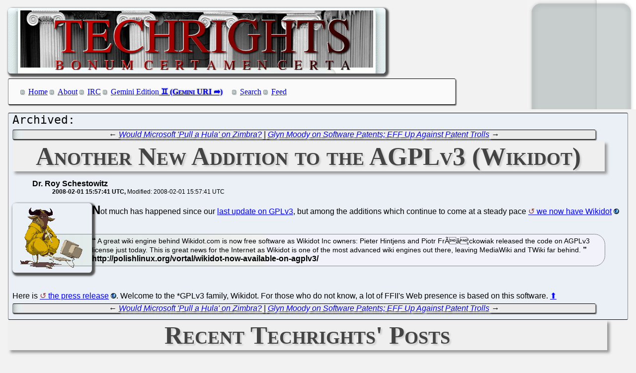

--- FILE ---
content_type: text/html; charset=utf-8
request_url: http://techrights.org/o/2008/02/01/wikidot-agplv3/
body_size: 7163
content:
<!DOCTYPE html>
<html xmlns="http://www.w3.org/1999/xhtml">
 <head>
  <meta name="generator" content="Techrights Perl-based MySQL Extractor" />
  <title>Another New Addition to the AGPLv3 (Wikidot)</title>
  <!-- 2331 -->
  <meta name="dc.title" content="Another New Addition to the AGPLv3 (Wikidot)" />
  <meta name="dc.date.created" content="2008-02-01 15:57:41" /> 
  <meta name="dc.date.modified" content="2008-02-01 15:57:41" />

  <meta name="dc.creator" content="Dr. Roy Schestowitz" />
  <meta name="dc.description" content="Another fairly important addition to the latest variant of the GPLv3" />
  <link rel="stylesheet" href="/CSS/techrights-old.css" media="screen" type="text/css" />
  <link rel="alternate" type="application/rss+xml" href="/feed.xml" title="Techrights" />
  <link rel="prev" href="/o/2008/02/01/zimbra-microsoft-speculation/" />
 <link rel="next" href="/o/2008/02/01/glyn-moody-eff-versus-abuse/" />

</head>
 <body>
  <div class="header">
 <a href="/"><img src="/images/header-pillars.jpg" width="760" height="132" 
	title="Techrights" alt="Bonum Certa Men Certa"/></a>
</div>

  
  <div class="navigation">

<ul>
 <li><a href="/index.shtml">Home</a></li>
 <li><a href="/about.shtml">About</a></li>
 <li><a href="/irc.shtml">IRC</a></li>
 <li><a href="gemini://gemini.techrights.org/">Gemini Edition</a></li>
 <li><a href="/search/query">Search</a></li>
 <li><a href="/feed.xml">Feed</a></li>
<!--
 <li><a href=""></a></li>
-->
</ul>
</div>



  <div class="oldpost">
   <div class="navigation">
  ← <a href="/o/2008/02/01/zimbra-microsoft-speculation/">Would Microsoft 'Pull a Hula' on Zimbra?</a>
 | 
 <a href="/o/2008/02/01/glyn-moody-eff-versus-abuse/">Glyn Moody on Software Patents; EFF Up Against Patent Trolls</a> →

   </div>

   <h1>Another New Addition to the AGPLv3 (Wikidot)</h1>
    <ul>
     <li class="author">Dr. Roy Schestowitz</li>
     <ul class="date">
      <li>2008-02-01 15:57:41 UTC</li>
      <li>Modified: 2008-02-01 15:57:41 UTC</li>

     </ul>
    </ul>
   <div>
 <p><img src="/wp-content/uploads/2007/12/GNU-meditates.png" align="left"  border="0" style="padding: 5px;" alt="GNU meditates" /><font size="5"><b><a name="top">N</a></b></font>ot much has happened since our <a href="/o/2008/01/27/sell-service-not-fud/" title="cref 2273 : Selling Services Without Selling Fear of Licences">last update on GPLv3</a>, but among the additions which continue to come at a steady pace <a href="http://polishlinux.org/vortal/wikidot-now-available-on-agplv3/" title="Wikidot now available on AGPLv3!">we now have Wikidot</a>
<br />
<br />
<blockquote cite="http://polishlinux.org/vortal/wikidot-now-available-on-agplv3/">
A great wiki engine behind Wikidot.com is now free software as Wikidot Inc owners: Pieter Hintjens and Piotr FrÃâ¦ckowiak released the code on AGPLv3 license just today. This is great news for the Internet as Wikidot is one of the most advanced wiki engines out there, leaving MediaWiki and TWiki far behind.
</blockquote>
<br />
<br />
Here is <a href="http://www.prweb.com/releases/wikidot/opensource/prweb667244.htm" title="Wikidot Platform Released as Open Source under Affero GPLv3 license">the press release</a>. Welcome to the *GPLv3 family, Wikidot. For those who do not know, a lot of FFII's Web presence is based on this software. <a href="#top">⬆</a>
   </div>
   
   <div class="navigation">
  ← <a href="/o/2008/02/01/zimbra-microsoft-speculation/">Would Microsoft 'Pull a Hula' on Zimbra?</a>
 | 
 <a href="/o/2008/02/01/glyn-moody-eff-versus-abuse/">Glyn Moody on Software Patents; EFF Up Against Patent Trolls</a> →

   </div>
  </div>
  <h1>Recent Techrights' Posts</h1>
  <div class="latest">
<dl>
 <dt class="updated"><a href="/n/2025/12/26/Manchester_United_Dumped_Microsoft_Because_Qualcomm_Sort_of_Did.shtml">Manchester United Dumped Microsoft Because Qualcomm Sort of Did</a></dt>
  <dd class="updated">The Windows PCs were an utter failure</dd>
 <dt class="updated"><a href="/n/2025/12/26/Kazakhstan_Doesn_t_Need_GAFAM_Datacentres_Spy_Hubs.shtml">Kazakhstan Doesn't Need GAFAM Datacentres (Spy Hubs)</a></dt>
  <dd class="updated">Suffice to say, as far as we can gather nothing came out from the empty (false) promises of GAFAM's "data centers in Kazakhstan"</dd>
 <dt class="updated"><a href="/n/2025/12/26/Christmas_Music_Project_Back_to_When_Music_Was_Music.shtml">Christmas Music Project: Back to When Music Was Music</a></dt>
  <dd class="updated">now Canonical (or Ubuntu) says we should make available tens of gigabytes of disk space</dd>
 <dt class="updated"><a href="/n/2025/12/26/Browsing_Techrights_With_a_GUI_and_10_Megabytes_of_RAM_Per_Tab.shtml">Browsing Techrights With a GUI and 10 Megabytes of RAM Per Tab</a></dt>
  <dd class="updated">Some people say it's not possible in 2025, maybe in part because they depend on very bloated software</dd>
 <dt class="updated"><a href="/n/2025/12/25/Gemnini_Links_25_12_2025_Hibernation_and_TV_detox.shtml">Gemini Links 25/12/2025: Hibernation and TV Detox</a></dt>
  <dd class="updated">Links for the day</dd>

  <dd>&nbsp;</dd>

 <dt><a href="/n/2025/12/26/Tossing_Embarrassing_News_Under_the_Christmastime_Bus.shtml">Tossing Embarrassing News Under the Christmastime Bus</a></dt>
  <dd>This isn't just some coincidence; those are conscious choices</dd>
 <dt><a href="/n/2025/12/26/Victim_Blaming_in_Debian.shtml">Victim-Blaming in Debian</a></dt>
  <dd>Verhelst previously did blame-shifting when Debian suicide clusters happened</dd>
 <dt><a href="/n/2025/12/26/IBM_Cuts_in_Japan_Red_Hat_is_Attached_to_a_Sinking_Ship.shtml">IBM Cuts in Japan, Red Hat is Attached to a Sinking Ship</a></dt>
  <dd>IBM, which controls Red Hat, is a rapidly shrinking company</dd>
 <dt><a href="/n/2025/12/26/Free_Software_Foundation_FSF_Supported_by_Unconventional_Digita.shtml">Free Software Foundation (FSF) Supported by Unconventional Digital Bartering Communities</a></dt>
  <dd>But no strings attached</dd>
 <dt><a href="/n/2025/12/26/Geminispace_5_000_Capsules_in_2026.shtml">Geminispace: 5,000 Capsules in 2026</a></dt>
  <dd>There are 4.8k now</dd>
 <dt><a href="/n/2025/12/26/Gemini_Links_26_12_2025_Careful_What_You_Eat_and_My_Secret_Sant.shtml">Gemini Links 26/12/2025: Careful What You Eat and "My Secret Santa"</a></dt>
  <dd>Links for the day</dd>
 <dt><a href="/n/2025/12/26/The_Indigenous_Community_Versus_Corporate_AstroTurt_and_Cancel_.shtml">The Indigenous Community Versus Corporate AstroTurt and 'Cancel Culture'</a></dt>
  <dd>Good people will recognise exactly what's happening here and respond to it tactfully</dd>
 <dt><a href="/n/2025/12/26/Richard_Stallman_Epstein_is_a_Serial_Rapist_Bill_Epsteingate_Ep.shtml">Richard Stallman: Epstein is a Serial Rapist. Bill Epsteingate: Epstein is a Friend.</a></dt>
  <dd>Supporting the FSF (or Richard Stallman) is supporting those who asserted Epstein had serially raped women</dd>
 <dt><a href="/n/2025/12/26/The_Paradox_of_GAFAM_Saying_You_Protect_Women_Appointing_Abuser.shtml">The Paradox of GAFAM: Saying You Protect Women, Appointing Abusers of Women to Run the Company</a></dt>
  <dd>older articles</dd>
 <dt><a href="/n/2025/12/26/Censored_by_FreeBSD_Core_Team_Secretary_Reinstated_After_Talkin.shtml">Censored by FreeBSD Core Team Secretary, Reinstated After Talking About it in Public</a></dt>
  <dd>FreeBSD misfiring a CoC?</dd>
 <dt><a href="/n/2025/12/26/Links_26_12_2025_Chatbot_Toys_Terrorising_Children_US_Undeclare.shtml">Links 26/12/2025: Chatbot Toys Terrorising Children, US Undeclared "War on Terror" Unilaterally Extends to Nigeria During Holidays</a></dt>
  <dd>Links for the day</dd>
 <dt><a href="/n/2025/12/26/Links_26_12_2025_French_Postal_Services_Under_Russian_Attack_U_.shtml">Links 26/12/2025: French Postal Services Under Russian Attack,  U.S. Cheetos Accuse People Who Obstruct Information Warfare by Russia of "Censorship"</a></dt>
  <dd>Links for the day</dd>
 <dt><a href="/n/2025/12/26/Debian_s_Daniel_Kahn_Gillmor_is_Wrong_Signal_is_No_Gold_Standar.shtml">Debian's Daniel Kahn Gillmor is Wrong, Signal is No "Gold Standard" (It's Also Promoted by Proponents of Back Doors)</a></dt>
  <dd>I'm not too sure why Debian or the ACLU would wish to associate with this</dd>
 <dt><a href="/n/2025/12/26/Next_Year_Will_be_the_Year_of_Quantum_Just_Like_2020_2015_2010_.shtml">Next Year Will be the Year of Quantum, Just Like 2020, 2015, 2010, 2005 and So On</a></dt>
  <dd>"Quantum" is the future</dd>
 <dt><a href="/n/2025/12/26/The_Silent_Power_of_Coercion_Over_Speech.shtml">The Silent Power of Coercion Over Speech</a></dt>
  <dd>The important thing is optics</dd>
 <dt><a href="/n/2025/12/26/So_Simple_That_You_Can_Touch_and_Feel_It.shtml">So Simple That You Can Touch and Feel It</a></dt>
  <dd>In light of recent experiences</dd>
 <dt><a href="/n/2025/12/26/Internet_Relay_Chat_IRC_Under_Attack_by_Cross_Network_Spam_Floo.shtml">Internet Relay Chat (IRC) Under Attack by Cross-Network Spam Floods</a></dt>
  <dd>So far we've been spared (our network has not been targeted at all) [...] Let's hope the spam won't discourage the hundreds of thousands of people worldwide who still use IRC</dd>
 <dt><a href="/n/2025/12/26/An_AI_Infused_Windows.shtml">An "AI-Infused" Windows</a></dt>
  <dd>Microsoft Windows isn't becoming a worthless pile of garbage by accident</dd>
 <dt><a href="/n/2025/12/26/Microsoft_Laid_Off_Over_30_000_People_This_Year_Coders_Are_Too_.shtml">Microsoft Laid Off Over 30,000 People This Year, Coders Are "Too Expensive"</a></dt>
  <dd>Go get some popcorn. Microsoft "slopware" is about to get real!</dd>
 <dt><a href="/n/2025/12/26/Critics_Have_Long_Said_Microsoft_Produces_Slopware_Microsoft_Wa.shtml">Critics Have Long Said Microsoft Produces "Slopware", Microsoft Wants to Prove Them Right</a></dt>
  <dd>Slop instead of code is a step in the right direction?</dd>
 <dt><a href="/n/2025/12/26/The_Top_8_Innovations_of_IBM_in_2025.shtml">The Top 8 Innovations of IBM in 2025</a></dt>
  <dd>What innovations will come out from IBM in 2026?</dd>
 <dt><a href="/n/2025/12/26/And_as_the_Year_Turns.shtml">And as the Year Turns...</a></dt>
  <dd>The significance of new years isn't based on geology or astronomy or anything like that</dd>
 <dt><a href="/n/2025/12/26/Appliances_Versus_Computers.shtml">Appliances Versus Computers</a></dt>
  <dd>Replacing a computer inside an object of some kind or inside an appliance (which nowadays includes "modern" cars) isn't simple and isn't cheap</dd>
 <dt><a href="/n/2025/12/26/A_Dark_Side_of_Europe.shtml">A Dark Side of Europe</a></dt>
  <dd>They try hard to silence people who speak about these issues</dd>
 <dt><a href="/n/2025/12/26/Why_People_Love_Techrights_and_Also_Loved_Boycott_Novell.shtml">Why People Love Techrights (and Also Loved "Boycott Novell")</a></dt>
  <dd>I will continue to publish for many decades to come</dd>
 <dt><a href="/n/2025/12/26/Over_at_Tux_Machines.shtml">Over at Tux Machines...</a></dt>
  <dd>GNU/Linux news for the past day</dd>
 <dt><a href="/n/2025/12/26/IRC_Proceedings_Thursday_December_25_2025.shtml">IRC Proceedings: Thursday, December 25, 2025</a></dt>
  <dd>IRC logs for Thursday, December 25, 2025</dd>
 <dt><a href="/n/2025/12/26/A_Tribute_to_Richard_Stallman.shtml">A Tribute to Richard Stallman</a></dt>
  <dd>It's about knowledge and sharing</dd>
 <dt><a href="/n/2025/12/26/Links_26_12_2025_Impermanence_Salt_and_Thermometer_Freetube.shtml">Links 26/12/2025: Impermanence, Salt and Thermometer, Freetube</a></dt>
  <dd>Links for the day</dd>
 <dt><a href="/n/2025/12/25/Canonical_is_Making_the_Cost_of_PCs_Very_High_Due_to_Unnecessar.shtml">Canonical is Making the Cost of PCs Very High, Due to Unnecessary Ubuntu Bloat</a></dt>
  <dd>They say the reason for the price surge is LLM hype/frenzy</dd>
 <dt><a href="/n/2025/12/25/Canonical_s_Ubuntu_is_Bloatware.shtml">Canonical's Ubuntu is Bloatware</a></dt>
  <dd>How did Ubuntu get so fat?</dd>
 <dt><a href="/n/2025/12/25/The_EPO_is_a_Very_Vicious_Organisation_You_Neither_Wish_to_Join.shtml">The EPO is a Very Vicious Organisation You Neither Wish to Join Nor Stay in for "Too Long"</a></dt>
  <dd>Consider what the EPO thinks of its own workers, the staff that actually does real work</dd>
 <dt><a href="/n/2025/12/25/2026_Will_Hopefully_Turn_Out_to_be_Slopless.shtml">2026 Will Hopefully Turn Out to be Slopless</a></dt>
  <dd>we seem to be starting the post-Christmas period on the right footing</dd>
 <dt><a href="/n/2025/12/25/Links_25_12_2025_Mail_Carriers_in_a_Murky_Future_Dihydroxyaceto.shtml">Links 25/12/2025: Mail Carriers in "a Murky Future", Dihydroxyacetone Man’s "Chip Embargo Against China Backfiring Spectacularly"</a></dt>
  <dd>Links for the day</dd>
 <dt><a href="/n/2025/12/25/The_Register_MS_All_I_Want_For_Xmas_is_Microsoft.shtml">The Register MS: All I Want For Xmas is Microsoft</a></dt>
  <dd>they actually put effort into it</dd>
 <dt><a href="/n/2025/12/25/How_to_Win_Nobel_Prize_for_Peace.shtml">How to Win Nobel Prize for Peace</a></dt>
  <dd>Do you get to Heaven (or peace platitudes) by sleeping with 72 virgins?</dd>
 <dt><a href="/n/2025/12/25/The_Right_to_Repair_Especially_When_Products_Are_So_Poorly_Made.shtml">The Right to Repair (Especially When Products Are So Poorly Made)</a></dt>
  <dd>Many electrical appliances fail often/quick and are nearly impossible to repair</dd>
 <dt><a href="/n/2025/12/25/Links_25_12_2025_Ample_Cover_up_Found_in_Jeffrey_Epstein_Files_.shtml">Links 25/12/2025: Ample Cover-up Found in Jeffrey Epstein Files; ChatGPT Causes Psychosis, Not a Good Use Case</a></dt>
  <dd>Links for the day</dd>
 <dt><a href="/n/2025/12/25/Giving_Money_to_Free_Software.shtml">Giving Money to Free Software</a></dt>
  <dd>In life, people must make sacrifices to do what's right and just</dd>
 <dt><a href="/n/2025/12/25/The_Register_MS_Don_t_Use_Linux.shtml">The Register MS: Don't Use Linux</a></dt>
  <dd>That really says a lot about The Register MS</dd>
 <dt><a href="/n/2025/12/25/EPO_People_Power_Part_XV_EPO_Cocainegate_to_Resume_This_Weekend.shtml">EPO People Power - Part XV - EPO Cocainegate to Resume This Weekend</a></dt>
  <dd>The next installment (number 16) will probably come out this weekend</dd>
 <dt><a href="/n/2025/12/25/Microsoft_XBox_is_Going_Online_Cloud.shtml">Microsoft: XBox is Going "Online", "Cloud"...</a></dt>
  <dd>XBox as a console is pretty much dead</dd>
 <dt><a href="/n/2025/12/25/The_Year_of_the_Bubble.shtml">The Year of the Bubble</a></dt>
  <dd>We hope that in 2026 the marketing liars will find some new buzzwords to latch onto and quit calling everything "AI"</dd>
 <dt><a href="/n/2025/12/25/Mozilla_Firefox_is_a_GAFAM_Browser_With_Slop_Move_to_a_Free_Sof.shtml">Mozilla Firefox is a GAFAM Browser With Slop, Move to a Free Software Web Browser</a></dt>
  <dd>on mobile the options would be more limited</dd>
 <dt><a href="/n/2025/12/25/libera_chat_Was_Under_Attack_Last_Night.shtml">libera.chat Was Under Attack Last Night</a></dt>
  <dd>Several months from now libera.chat turns 5</dd>
 <dt><a href="/n/2025/12/25/Free_Software_Foundation_FSF_Raises_Over_300_000_Before_Christm.shtml">Free Software Foundation (FSF) Raises Over $300,000 Before Christmas</a></dt>
  <dd>the FSF made it past $300,000</dd>
 <dt><a href="/n/2025/12/25/Over_at_Tux_Machines.shtml">Over at Tux Machines...</a></dt>
  <dd>GNU/Linux news for the past day</dd>
 <dt><a href="/n/2025/12/25/IRC_Proceedings_Wednesday_December_24_2025.shtml">IRC Proceedings: Wednesday, December 24, 2025</a></dt>
  <dd>IRC logs for Wednesday, December 24, 2025</dd>
 <dt><a href="/n/2025/12/24/Sounds_Like_Microsoft_Open_AI_Slop_Ran_Out_of_Money_to_Borrow.shtml">Sounds Like Microsoft 'Open' 'AI' (Slop) Ran Out of Money to Borrow</a></dt>
  <dd>Maybe in 2026 slop will be scarce enough that eventually, maybe by year's end, we'll manage to just ignore it.</dd>
 <dt><a href="/n/2025/12/24/In_India_Staff_Works_on_Christmas_Eve_Becomes_Unemployed_Last_D.shtml">In India, Staff Works on Christmas Eve, Becomes Unemployed (Last Day)</a></dt>
  <dd>The company fires based on how "expensive" workers are more often than based on their productivity</dd>
 <dt><a href="/n/2025/12/24/Links_24_12_2025_US_TACOs_on_China_Chip_Tariffs_Until_2027_Russ.shtml">Links 24/12/2025: US TACOs on "China Chip Tariffs Until 2027", Russian Snickers in U.K. Convenience Shops</a></dt>
  <dd>Links for the day</dd>
 <dt><a href="/n/2025/12/24/Links_24_12_2025_Cheeto_President_Accused_of_Rape_in_Jeffrey_Ep.shtml">Links 24/12/2025: Cheeto President "Accused of Rape in Jeffrey Epstein Files", Windows to be Replaced by Slop?</a></dt>
  <dd>Links for the day</dd>
 <dt><a href="/n/2025/12/24/Gemini_Links_24_12_2025_Tea_Love_During_Pain_and_Gaming_This_Ye.shtml">Gemini Links 24/12/2025: Tea, Love During Pain, and Gaming This Year</a></dt>
  <dd>Links for the day</dd>
 <dt><a href="/n/2025/12/24/GAFAM_is_a_Bubble_Nothing_is_Free_in_This_World.shtml">GAFAM is a Bubble, Nothing is Free in This World</a></dt>
  <dd>Nothing is free in the world</dd>
 <dt><a href="/n/2025/12/24/My_New_CD_Player_Stereo_Didn_t_Even_Last_a_Year_My_CD_Player_St.shtml">My New CD Player/Stereo Didn't Even Last a Year, My CD Player/Stereo From the Early 1990s Still Works</a></dt>
  <dd>That helped reaffirm what I said in recent years about production/manufacturing standards of "modern" things</dd>
 <dt><a href="/n/2025/12/24/GitHub_Isn_t_Free_Microsoft_Subsidises_It_Losses_to_Entrap_You_.shtml">GitHub Isn't Free, Microsoft Subsidises It (Losses) to Entrap You Inside Proprietary Software, Now Come the Fees</a></dt>
  <dd>GitHub was never free</dd>
 <dt><a href="/n/2025/12/24/XBox_Console_is_Dead_Microsoft_is_Rethinking_What_XBox_is.shtml">XBox Console is Dead, "Microsoft is Rethinking What XBox is"</a></dt>
  <dd>So XBox is now "cloud"</dd>
 <dt><a href="/n/2025/12/24/IBM_SkillsBuild_Teaching_Slop_to_People.shtml">IBM SkillsBuild: Teaching Slop to People</a></dt>
  <dd>What skills does that give? Making more slopfarms?</dd>
 <dt><a href="/n/2025/12/24/Maybe_2026_Will_be_the_Last_Year_of_Antonio_Campinos.shtml">Maybe 2026 Will be the Last Year of António Campinos</a></dt>
  <dd>Europe's patent system is run by thugs and it serves thugs</dd>
 <dt><a href="/n/2025/12/24/2025_The_Year_LLM_Slop_Rose_to_Prominence_and_Then_Fell.shtml">2025: The Year LLM Slop Rose to Prominence and Then Fell</a></dt>
  <dd>the slop hype is bound to end</dd>
 <dt><a href="/n/2025/12/24/Over_at_Tux_Machines.shtml">Over at Tux Machines...</a></dt>
  <dd>GNU/Linux news for the past day</dd>
 <dt><a href="/n/2025/12/24/IRC_Proceedings_Tuesday_December_23_2025.shtml">IRC Proceedings: Tuesday, December 23, 2025</a></dt>
  <dd>IRC logs for Tuesday, December 23, 2025</dd>
 <dt><a href="/n/2025/12/24/Links_24_12_2025_Spotify_Surveillance_and_Shadow_Over_Rule_of_L.shtml">Links 24/12/2025: Spotify Surveillance and Shadow Over Rule of Law in Hong Kong</a></dt>
  <dd>Links for the day</dd>
</dl>
</div>

  <div class="footer">
 <div class="navigation">
<ul>
 <li><a href="/index.shtml">Home</a></li>
 <li><a href="/about.shtml">About</a></li>
 <li><a href="/irc.shtml">IRC</a></li>
 <li><a href="/search/query">Search</a></li>
 <li><a href="/feed.xml">Feed</a></li>
</ul>
</div>
</div>

 </body>
</html>
